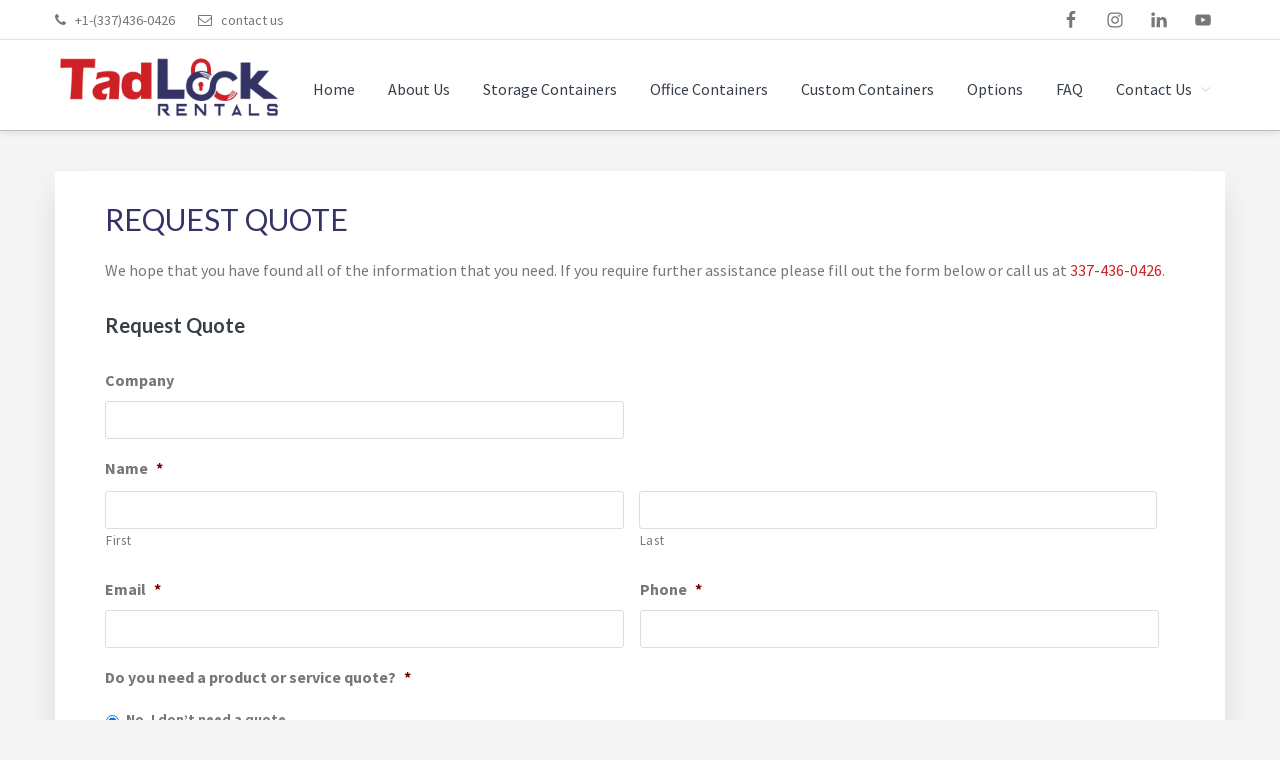

--- FILE ---
content_type: text/css
request_url: https://tadlockcontainerrentals.com/wp-content/plugins/wp-responsive-menu-pro/inc/icons/style.css?ver=1.0
body_size: 1788
content:
@font-face {
  font-family: 'icomoon';
  src:  url('fonts/icomoon.eot?cgy94o');
  src:  url('fonts/icomoon.eot?cgy94o#iefix') format('embedded-opentype'),
    url('fonts/icomoon.ttf?cgy94o') format('truetype'),
    url('fonts/icomoon.woff?cgy94o') format('woff'),
    url('fonts/icomoon.svg?cgy94o#icomoon') format('svg');
  font-weight: normal;
  font-style: normal;
}

[class^="wpr-icon-"], [class*=" wpr-icon-"] {
  /* use !important to prevent issues with browser extensions that change fonts */
  font-family: 'icomoon' !important;
  speak: none;
  font-style: normal;
  font-weight: normal;
  font-variant: normal;
  text-transform: none;
  line-height: 1;

  /* Better Font Rendering =========== */
  -webkit-font-smoothing: antialiased;
  -moz-osx-font-smoothing: grayscale;
}

.wpr-icon-cart3:before {
  content: "\e906";
}
.wpr-icon-bag:before {
  content: "\e907";
}
.wpr-icon-facebook4:before {
  content: "\e640";
}
.wpr-icon-twitter-old:before {
  content: "\e641";
}
.wpr-icon-feed5:before {
  content: "\e642";
}
.wpr-icon-bird:before {
  content: "\e643";
}
.wpr-icon-search4:before {
  content: "\e644";
}
.wpr-icon-pointer:before {
  content: "\e645";
}
.wpr-icon-pointer2:before {
  content: "\e646";
}
.wpr-icon-basket2:before {
  content: "\e903";
}
.wpr-icon-basket3:before {
  content: "\e027";
}
.wpr-icon-magnifying-glass2:before {
  content: "\e037";
}
.wpr-icon-facebook5:before {
  content: "\e05d";
}
.wpr-icon-twitter5:before {
  content: "\e05e";
}
.wpr-icon-googleplus5:before {
  content: "\e05f";
}
.wpr-icon-rss2:before {
  content: "\e060";
}
.wpr-icon-tumblr3:before {
  content: "\e061";
}
.wpr-icon-linkedin2:before {
  content: "\e062";
}
.wpr-icon-dribbble:before {
  content: "\e063";
}
.wpr-icon-plus5:before {
  content: "\e656";
}
.wpr-icon-plus6:before {
  content: "\e657";
}
.wpr-icon-minus5:before {
  content: "\e658";
}
.wpr-icon-minus6:before {
  content: "\e659";
}
.wpr-icon-cancel2:before {
  content: "\e65a";
}
.wpr-icon-magnifier:before {
  content: "\e65b";
}
.wpr-icon-grid3:before {
  content: "\e65c";
}
.wpr-icon-grid4:before {
  content: "\e65d";
}
.wpr-icon-list:before {
  content: "\e65e";
}
.wpr-icon-add:before {
  content: "\e65f";
}
.wpr-icon-minus7:before {
  content: "\e660";
}
.wpr-icon-search7:before {
  content: "\e661";
}
.wpr-icon-shopping-bag2:before {
  content: "\e904";
}
.wpr-icon-shopping-cart2:before {
  content: "\e905";
}
.wpr-icon-add_shopping_cart:before {
  content: "\e854";
}
.wpr-icon-shopping_cart:before {
  content: "\e8cc";
}
.wpr-icon-remove_shopping_cart:before {
  content: "\e928";
}
.wpr-icon-shopping_basket:before {
  content: "\e8cb";
}
.wpr-icon-align-justify:before {
  content: "\e026";
}
.wpr-icon-search5:before {
  content: "\e036";
}
.wpr-icon-circle-plus:before {
  content: "\e040";
}
.wpr-icon-circle-minus:before {
  content: "\e041";
}
.wpr-icon-square-plus:before {
  content: "\e044";
}
.wpr-icon-square-minus:before {
  content: "\e045";
}
.wpr-icon-arrow-right4:before {
  content: "\e095";
}
.wpr-icon-arrow-down4:before {
  content: "\e097";
}
.wpr-icon-grid2:before {
  content: "\e102";
}
.wpr-icon-cross:before {
  content: "\e117";
}
.wpr-icon-menu2:before {
  content: "\e120";
}
.wpr-icon-ellipsis:before {
  content: "\e129";
}
.wpr-icon-times:before {
  content: "\e647";
}
.wpr-icon-plus4:before {
  content: "\e648";
}
.wpr-icon-minus4:before {
  content: "\e649";
}
.wpr-icon-arrow-right-thick:before {
  content: "\e64a";
}
.wpr-icon-th-menu:before {
  content: "\e64b";
}
.wpr-icon-arrow-down-thick:before {
  content: "\e64c";
}
.wpr-icon-times-outline:before {
  content: "\e64d";
}
.wpr-icon-plus-outline:before {
  content: "\e64e";
}
.wpr-icon-minus-outline:before {
  content: "\e64f";
}
.wpr-icon-th-small-outline:before {
  content: "\e650";
}
.wpr-icon-th-menu-outline:before {
  content: "\e651";
}
.wpr-icon-zoom-outline:before {
  content: "\e652";
}
.wpr-icon-arrow-down5:before {
  content: "\e653";
}
.wpr-icon-arrow-right5:before {
  content: "\e654";
}
.wpr-icon-search6:before {
  content: "\e655";
}
.wpr-icon-search8:before {
  content: "\e662";
}
.wpr-icon-shopping-bag3:before {
  content: "\e908";
}
.wpr-icon-shopping-basket2:before {
  content: "\e909";
}
.wpr-icon-shopping-cart3:before {
  content: "\e90a";
}
.wpr-icon-search10:before {
  content: "\e68b";
}
.wpr-icon-cross2:before {
  content: "\e663";
}
.wpr-icon-minus9:before {
  content: "\e664";
}
.wpr-icon-plus8:before {
  content: "\e665";
}
.wpr-icon-layout:before {
  content: "\e666";
}
.wpr-icon-list2:before {
  content: "\e667";
}
.wpr-icon-video:before {
  content: "\e668";
}
.wpr-icon-arrow-down7:before {
  content: "\e669";
}
.wpr-icon-arrow-right7:before {
  content: "\e66a";
}
.wpr-icon-arrow-down8:before {
  content: "\e66b";
}
.wpr-icon-arrow-right8:before {
  content: "\e66c";
}
.wpr-icon-arrow-down9:before {
  content: "\e66d";
}
.wpr-icon-arrow-right9:before {
  content: "\e66e";
}
.wpr-icon-arrow-down10:before {
  content: "\e66f";
}
.wpr-icon-arrow-right10:before {
  content: "\e670";
}
.wpr-icon-arrow-down11:before {
  content: "\e671";
}
.wpr-icon-uniE672:before {
  content: "\e672";
}
.wpr-icon-arrow-right11:before {
  content: "\e673";
}
.wpr-icon-github62:before {
  content: "\e674";
}
.wpr-icon-flickr5:before {
  content: "\e675";
}
.wpr-icon-flickr6:before {
  content: "\e676";
}
.wpr-icon-vimeo4:before {
  content: "\e677";
}
.wpr-icon-vimeo5:before {
  content: "\e678";
}
.wpr-icon-twitter7:before {
  content: "\e679";
}
.wpr-icon-facebook7:before {
  content: "\e67a";
}
.wpr-icon-facebook8:before {
  content: "\e67b";
}
.wpr-icon-facebook9:before {
  content: "\e67c";
}
.wpr-icon-googleplus6:before {
  content: "\e67d";
}
.wpr-icon-googleplus7:before {
  content: "\e67e";
}
.wpr-icon-pinterest4:before {
  content: "\e67f";
}
.wpr-icon-pinterest5:before {
  content: "\e680";
}
.wpr-icon-tumblr4:before {
  content: "\e681";
}
.wpr-icon-linkedin4:before {
  content: "\e682";
}
.wpr-icon-linkedin5:before {
  content: "\e683";
}
.wpr-icon-instagram4:before {
  content: "\e684";
}
.wpr-icon-skype3:before {
  content: "\e685";
}
.wpr-icon-skype4:before {
  content: "\e686";
}
.wpr-icon-cart4:before {
  content: "\e90b";
}
.wpr-icon-store:before {
  content: "\e900";
}
.wpr-icon-cart2:before {
  content: "\e901";
}
.wpr-icon-basket:before {
  content: "\e902";
}
.wpr-icon-cart:before {
  content: "\e93a";
}
.wpr-icon-x:before {
  content: "\e687";
}
.wpr-icon-rss:before {
  content: "\e600";
}
.wpr-icon-rss-alt:before {
  content: "\e68c";
}
.wpr-icon-mail:before {
  content: "\e68d";
}
.wpr-icon-plus:before {
  content: "\e601";
}
.wpr-icon-minus:before {
  content: "\e602";
}
.wpr-icon-magnifying-glass:before {
  content: "\e603";
}
.wpr-icon-instagram:before {
  content: "\e688";
}
.wpr-icon-grid:before {
  content: "\e604";
}
.wpr-icon-search:before {
  content: "\e605";
}
.wpr-icon-twitter:before {
  content: "\e606";
}
.wpr-icon-plus2:before {
  content: "\e607";
}
.wpr-icon-minus2:before {
  content: "\e608";
}
.wpr-icon-search2:before {
  content: "\e609";
}
.wpr-icon-feed:before {
  content: "\e60a";
}
.wpr-icon-cancel:before {
  content: "\e60b";
}
.wpr-icon-home:before {
  content: "\e60c";
}
.wpr-icon-home2:before {
  content: "\e60d";
}
.wpr-icon-search3:before {
  content: "\e689";
}
.wpr-icon-menu:before {
  content: "\e60e";
}
.wpr-icon-point-right:before {
  content: "\e60f";
}
.wpr-icon-point-down:before {
  content: "\e610";
}
.wpr-icon-close:before {
  content: "\e611";
}
.wpr-icon-minus3:before {
  content: "\e612";
}
.wpr-icon-plus3:before {
  content: "\e613";
}
.wpr-icon-arrow-right:before {
  content: "\e614";
}
.wpr-icon-arrow-down:before {
  content: "\e615";
}
.wpr-icon-arrow-right2:before {
  content: "\e616";
}
.wpr-icon-arrow-down2:before {
  content: "\e617";
}
.wpr-icon-arrow-right3:before {
  content: "\e618";
}
.wpr-icon-arrow-down3:before {
  content: "\e619";
}
.wpr-icon-paragraph-justify:before {
  content: "\e61a";
}
.wpr-icon-paragraph-justify2:before {
  content: "\e61b";
}
.wpr-icon-mail2:before {
  content: "\e61c";
}
.wpr-icon-google:before {
  content: "\e61d";
}
.wpr-icon-googleplus:before {
  content: "\e61e";
}
.wpr-icon-googleplus2:before {
  content: "\e61f";
}
.wpr-icon-googleplus3:before {
  content: "\e620";
}
.wpr-icon-googleplus4:before {
  content: "\e621";
}
.wpr-icon-facebook:before {
  content: "\e622";
}
.wpr-icon-facebook2:before {
  content: "\e623";
}
.wpr-icon-facebook3:before {
  content: "\e624";
}
.wpr-icon-instagram2:before {
  content: "\e68a";
}
.wpr-icon-twitter2:before {
  content: "\e625";
}
.wpr-icon-twitter3:before {
  content: "\e626";
}
.wpr-icon-twitter4:before {
  content: "\e627";
}
.wpr-icon-feed2:before {
  content: "\e628";
}
.wpr-icon-feed3:before {
  content: "\e629";
}
.wpr-icon-feed4:before {
  content: "\e62a";
}
.wpr-icon-vimeo:before {
  content: "\e62b";
}
.wpr-icon-vimeo2:before {
  content: "\e62c";
}
.wpr-icon-vimeo3:before {
  content: "\e62d";
}
.wpr-icon-flickr:before {
  content: "\e62e";
}
.wpr-icon-flickr2:before {
  content: "\e62f";
}
.wpr-icon-flickr3:before {
  content: "\e630";
}
.wpr-icon-flickr4:before {
  content: "\e631";
}
.wpr-icon-deviantart:before {
  content: "\e632";
}
.wpr-icon-deviantart2:before {
  content: "\e633";
}
.wpr-icon-github:before {
  content: "\e634";
}
.wpr-icon-github2:before {
  content: "\e635";
}
.wpr-icon-github3:before {
  content: "\e636";
}
.wpr-icon-github4:before {
  content: "\e637";
}
.wpr-icon-github5:before {
  content: "\e638";
}
.wpr-icon-tumblr:before {
  content: "\e639";
}
.wpr-icon-tumblr2:before {
  content: "\e63a";
}
.wpr-icon-skype:before {
  content: "\e63b";
}
.wpr-icon-linkedin:before {
  content: "\e63c";
}
.wpr-icon-pinterest:before {
  content: "\e63d";
}
.wpr-icon-pinterest2:before {
  content: "\e63e";
}
.wpr-icon-search32:before {
  content: "\e63f";
}
.wpr-icon-eye:before {
  content: "\e9ce";
}
.wpr-icon-eye-blocked:before {
  content: "\e9d1";
}
.wpr-icon-shopping-cart:before {
  content: "\f07a";
}
.wpr-icon-cart-plus:before {
  content: "\f217";
}
.wpr-icon-cart-arrow-down:before {
  content: "\f218";
}
.wpr-icon-shopping-bag:before {
  content: "\f290";
}
.wpr-icon-shopping-basket:before {
  content: "\f291";
}
.wpr-icon-search9:before {
  content: "\f002";
}
.wpr-icon-envelope-o:before {
  content: "\f003";
}
.wpr-icon-th-large:before {
  content: "\f009";
}
.wpr-icon-th:before {
  content: "\f00a";
}
.wpr-icon-th-list:before {
  content: "\f00b";
}
.wpr-icon-times2:before {
  content: "\f00d";
}
.wpr-icon-home3:before {
  content: "\f015";
}
.wpr-icon-align-justify2:before {
  content: "\f039";
}
.wpr-icon-chevron-right:before {
  content: "\f054";
}
.wpr-icon-plus-circle:before {
  content: "\f055";
}
.wpr-icon-minus-circle:before {
  content: "\f056";
}
.wpr-icon-arrow-right6:before {
  content: "\f061";
}
.wpr-icon-arrow-down6:before {
  content: "\f063";
}
.wpr-icon-plus7:before {
  content: "\f067";
}
.wpr-icon-minus8:before {
  content: "\f068";
}
.wpr-icon-chevron-down:before {
  content: "\f078";
}
.wpr-icon-twitter-square:before {
  content: "\f081";
}
.wpr-icon-facebook-square:before {
  content: "\f082";
}
.wpr-icon-linkedin-square:before {
  content: "\f08c";
}
.wpr-icon-github-square:before {
  content: "\f092";
}
.wpr-icon-twitter6:before {
  content: "\f099";
}
.wpr-icon-facebook6:before {
  content: "\f09a";
}
.wpr-icon-github6:before {
  content: "\f09b";
}
.wpr-icon-hand-o-right:before {
  content: "\f0a4";
}
.wpr-icon-hand-o-down:before {
  content: "\f0a7";
}
.wpr-icon-arrow-circle-right:before {
  content: "\f0a9";
}
.wpr-icon-arrow-circle-down:before {
  content: "\f0ab";
}
.wpr-icon-tasks:before {
  content: "\f0ae";
}
.wpr-icon-bars:before {
  content: "\f0c9";
}
.wpr-icon-pinterest3:before {
  content: "\f0d2";
}
.wpr-icon-pinterest-square:before {
  content: "\f0d3";
}
.wpr-icon-google-plus-square:before {
  content: "\f0d4";
}
.wpr-icon-google-plus:before {
  content: "\f0d5";
}
.wpr-icon-envelope:before {
  content: "\f0e0";
}
.wpr-icon-linkedin3:before {
  content: "\f0e1";
}
.wpr-icon-angle-double-right:before {
  content: "\f101";
}
.wpr-icon-angle-double-down:before {
  content: "\f103";
}
.wpr-icon-angle-right:before {
  content: "\f105";
}
.wpr-icon-angle-down:before {
  content: "\f107";
}
.wpr-icon-github-alt:before {
  content: "\f113";
}
.wpr-icon-ellipsis-h:before {
  content: "\f141";
}
.wpr-icon-rss-square:before {
  content: "\f143";
}
.wpr-icon-toggle-down:before {
  content: "\f150";
}
.wpr-icon-toggle-right:before {
  content: "\f152";
}
.wpr-icon-youtube-square:before {
  content: "\f166";
}
.wpr-icon-youtube:before {
  content: "\f167";
}
.wpr-icon-instagram3:before {
  content: "\f16d";
}
.wpr-icon-apple:before {
  content: "\f179";
}
.wpr-icon-android:before {
  content: "\f17b";
}
.wpr-icon-skype2:before {
  content: "\f17e";
}
.wpr-icon-vimeo-square:before {
  content: "\f194";
}
